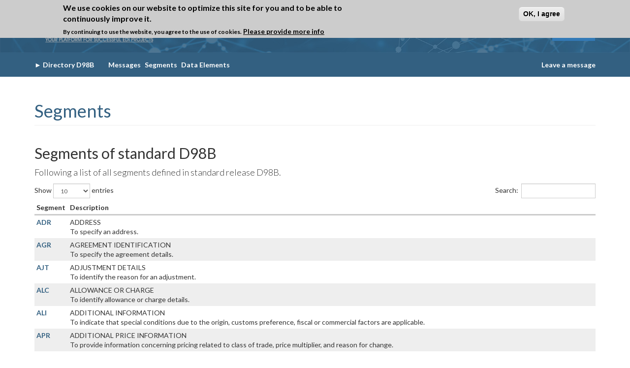

--- FILE ---
content_type: text/html; charset=utf-8
request_url: https://edifactory.de/edifact/directory/D98B/segments
body_size: 12066
content:
<!DOCTYPE html>
<html lang="en" dir="ltr" prefix="og: http://ogp.me/ns# content: http://purl.org/rss/1.0/modules/content/ dc: http://purl.org/dc/terms/ foaf: http://xmlns.com/foaf/0.1/ rdfs: http://www.w3.org/2000/01/rdf-schema# sioc: http://rdfs.org/sioc/ns# sioct: http://rdfs.org/sioc/types# skos: http://www.w3.org/2004/02/skos/core# xsd: http://www.w3.org/2001/XMLSchema#">
<head>
  <link href="https://fonts.googleapis.com/css?family=Lato:100,300,400,700,900" rel="stylesheet">
  <link rel="profile" href="http://www.w3.org/1999/xhtml/vocab" />
  <meta name="viewport" content="width=device-width, initial-scale=1.0">
  <meta http-equiv="Content-Type" content="text/html; charset=utf-8" />
<meta name="keywords" content="edifact, un/edifact, edi, directory, directories, edi viewer, edi formatter, edi comparer, edi glossary, blockchain, edi &amp; blockchain, guideline, guidelines, edi-guideline, edifact-guideline, sap edi, orders example, edifact example, iftsta, iftmin, invoic, orders, ordrsp, desadv, edi qualifier, eancom" />
<meta name="robots" content="follow, index" />
<link rel="canonical" href="https://edifactory.de/edifact/directory/D98B/segments" />
<link rel="shortlink" href="https://edifactory.de/edifact/directory/D98B/segments" />
<meta property="og:site_name" content="EDIFACTORY" />
<meta property="og:type" content="article" />
<meta property="og:url" content="https://edifactory.de/edifact/directory/D98B/segments" />
<meta property="og:title" content="Segments" />
<meta name="twitter:card" content="summary" />
<meta name="twitter:url" content="https://edifactory.de/edifact/directory/D98B/segments" />
<meta name="twitter:title" content="Segments" />
<meta itemprop="name" content="Segments" />
<meta name="dcterms.title" content="Segments" />
<meta name="dcterms.type" content="Text" />
<meta name="dcterms.format" content="text/html" />
<meta name="dcterms.identifier" content="https://edifactory.de/edifact/directory/D98B/segments" />
<link rel="shortcut icon" href="https://www.edifactory.de/sites/all/themes/custom/edifactory/favicon.ico" type="image/vnd.microsoft.icon" />
  <title>Segments | EDIFACTORY</title>
  <style>
@import url("https://edifactory.de/modules/system/system.base.css?t8nhzp");
</style>
<style>
@import url("https://edifactory.de/sites/all/modules/contrib/date/date_api/date.css?t8nhzp");
@import url("https://edifactory.de/sites/all/modules/contrib/date/date_popup/themes/datepicker.1.7.css?t8nhzp");
@import url("https://edifactory.de/modules/field/theme/field.css?t8nhzp");
@import url("https://edifactory.de/modules/node/node.css?t8nhzp");
@import url("https://edifactory.de/sites/all/modules/contrib/routing_debug/css/routing_debug.css?t8nhzp");
@import url("https://edifactory.de/sites/all/modules/contrib/views/css/views.css?t8nhzp");
@import url("https://edifactory.de/sites/all/modules/contrib/ckeditor/css/ckeditor.css?t8nhzp");
</style>
<style>
@import url("https://edifactory.de/sites/all/modules/contrib/ctools/css/ctools.css?t8nhzp");
@import url("https://edifactory.de/sites/all/modules/contrib/eu_cookie_compliance/css/eu_cookie_compliance.css?t8nhzp");
</style>
<style>#sliding-popup.sliding-popup-top,#sliding-popup.sliding-popup-top .eu-cookie-withdraw-banner,.eu-cookie-withdraw-tab{background:#ccc;}#sliding-popup.sliding-popup-top.eu-cookie-withdraw-wrapper{background:transparent}#sliding-popup .popup-content #popup-text h1,#sliding-popup .popup-content #popup-text h2,#sliding-popup .popup-content #popup-text h3,#sliding-popup .popup-content #popup-text p,#sliding-popup label,#sliding-popup div,.eu-cookie-compliance-secondary-button,.eu-cookie-withdraw-tab{color:#000 !important;}.eu-cookie-withdraw-tab{border-color:#000;}.eu-cookie-compliance-more-button{color:#000 !important;}#sliding-popup.sliding-popup-top{position:fixed;}
</style>
<style>
@import url("https://edifactory.de/sites/all/themes/custom/edifactory/node_modules/owl.carousel/dist/assets/owl.carousel.min.css?t8nhzp");
@import url("https://edifactory.de/sites/all/themes/custom/edifactory/bower_components/datatables.net-bs/css/dataTables.bootstrap.min.css?t8nhzp");
@import url("https://edifactory.de/sites/all/themes/custom/edifactory/css/font-awesome.min.css?t8nhzp");
@import url("https://edifactory.de/sites/all/themes/custom/edifactory/css/styles.css?t8nhzp");
@import url("https://edifactory.de/sites/all/themes/custom/edifactory/css/edifactory.css?t8nhzp");
</style>
  <!-- HTML5 element support for IE6-8 -->
  <!--[if lt IE 9]>
    <script src="https://cdn.jsdelivr.net/html5shiv/3.7.3/html5shiv-printshiv.min.js"></script>
  <![endif]-->
  <script src="https://edifactory.de/sites/all/modules/contrib/jquery_update/replace/jquery/1.10/jquery.min.js?v=1.10.2"></script>
<script src="https://edifactory.de/misc/jquery-extend-3.4.0.js?v=1.10.2"></script>
<script src="https://edifactory.de/misc/jquery-html-prefilter-3.5.0-backport.js?v=1.10.2"></script>
<script src="https://edifactory.de/misc/jquery.once.js?v=1.2"></script>
<script src="https://edifactory.de/misc/drupal.js?t8nhzp"></script>
<script src="https://edifactory.de/sites/all/modules/contrib/eu_cookie_compliance/js/jquery.cookie-1.4.1.min.js?v=1.4.1"></script>
<script src="https://edifactory.de/sites/all/modules/contrib/jquery_update/replace/misc/jquery.form.min.js?v=2.69"></script>
<script src="https://edifactory.de/misc/ajax.js?v=7.99"></script>
<script src="https://edifactory.de/sites/all/modules/contrib/jquery_update/js/jquery_update.js?v=0.0.1"></script>
<script src="https://edifactory.de/sites/all/themes/contrib/bootstrap/js/misc/_progress.js?v=7.99"></script>
<script src="https://edifactory.de/sites/all/modules/contrib/captcha/captcha.js?t8nhzp"></script>
<script src="https://edifactory.de/sites/all/themes/custom/edifactory/bower_components/bootstrap/js/affix.js?t8nhzp"></script>
<script src="https://edifactory.de/sites/all/themes/custom/edifactory/bower_components/bootstrap/js/alert.js?t8nhzp"></script>
<script src="https://edifactory.de/sites/all/themes/custom/edifactory/bower_components/bootstrap/js/button.js?t8nhzp"></script>
<script src="https://edifactory.de/sites/all/themes/custom/edifactory/bower_components/bootstrap/js/carousel.js?t8nhzp"></script>
<script src="https://edifactory.de/sites/all/themes/custom/edifactory/bower_components/bootstrap/js/collapse.js?t8nhzp"></script>
<script src="https://edifactory.de/sites/all/themes/custom/edifactory/bower_components/bootstrap/js/dropdown.js?t8nhzp"></script>
<script src="https://edifactory.de/sites/all/themes/custom/edifactory/bower_components/bootstrap/js/modal.js?t8nhzp"></script>
<script src="https://edifactory.de/sites/all/themes/custom/edifactory/bower_components/bootstrap/js/tooltip.js?t8nhzp"></script>
<script src="https://edifactory.de/sites/all/themes/custom/edifactory/bower_components/bootstrap/js/popover.js?t8nhzp"></script>
<script src="https://edifactory.de/sites/all/themes/custom/edifactory/bower_components/bootstrap/js/scrollspy.js?t8nhzp"></script>
<script src="https://edifactory.de/sites/all/themes/custom/edifactory/bower_components/bootstrap/js/tab.js?t8nhzp"></script>
<script src="https://edifactory.de/sites/all/themes/custom/edifactory/bower_components/bootstrap/js/transition.js?t8nhzp"></script>
<script src="https://edifactory.de/sites/all/themes/custom/edifactory/bower_components/datatables.net/js/jquery.dataTables.min.js?t8nhzp"></script>
<script src="https://edifactory.de/sites/all/themes/custom/edifactory/bower_components/datatables.net-bs/js/dataTables.bootstrap.min.js?t8nhzp"></script>
<script src="https://edifactory.de/sites/all/themes/custom/edifactory/node_modules/owl.carousel/dist/owl.carousel.min.js?t8nhzp"></script>
<script src="https://edifactory.de/sites/all/themes/custom/edifactory/js/app.js?t8nhzp"></script>
<script src="https://edifactory.de/sites/all/themes/contrib/bootstrap/js/misc/ajax.js?t8nhzp"></script>
<script>jQuery.extend(Drupal.settings, {"basePath":"\/","pathPrefix":"","setHasJsCookie":0,"ajaxPageState":{"theme":"edifactory","theme_token":"YIeCPKjOkt5tO7a0vusOrb010AnjH8I5jeE09mnXiEc","jquery_version":"1.10","js":{"0":1,"sites\/all\/modules\/contrib\/eu_cookie_compliance\/js\/eu_cookie_compliance.js":1,"sites\/all\/themes\/contrib\/bootstrap\/js\/bootstrap.js":1,"sites\/all\/modules\/contrib\/jquery_update\/replace\/jquery\/1.10\/jquery.min.js":1,"misc\/jquery-extend-3.4.0.js":1,"misc\/jquery-html-prefilter-3.5.0-backport.js":1,"misc\/jquery.once.js":1,"misc\/drupal.js":1,"sites\/all\/modules\/contrib\/eu_cookie_compliance\/js\/jquery.cookie-1.4.1.min.js":1,"sites\/all\/modules\/contrib\/jquery_update\/replace\/misc\/jquery.form.min.js":1,"misc\/ajax.js":1,"sites\/all\/modules\/contrib\/jquery_update\/js\/jquery_update.js":1,"sites\/all\/themes\/contrib\/bootstrap\/js\/misc\/_progress.js":1,"sites\/all\/modules\/contrib\/captcha\/captcha.js":1,"sites\/all\/themes\/custom\/edifactory\/bower_components\/bootstrap\/js\/affix.js":1,"sites\/all\/themes\/custom\/edifactory\/bower_components\/bootstrap\/js\/alert.js":1,"sites\/all\/themes\/custom\/edifactory\/bower_components\/bootstrap\/js\/button.js":1,"sites\/all\/themes\/custom\/edifactory\/bower_components\/bootstrap\/js\/carousel.js":1,"sites\/all\/themes\/custom\/edifactory\/bower_components\/bootstrap\/js\/collapse.js":1,"sites\/all\/themes\/custom\/edifactory\/bower_components\/bootstrap\/js\/dropdown.js":1,"sites\/all\/themes\/custom\/edifactory\/bower_components\/bootstrap\/js\/modal.js":1,"sites\/all\/themes\/custom\/edifactory\/bower_components\/bootstrap\/js\/tooltip.js":1,"sites\/all\/themes\/custom\/edifactory\/bower_components\/bootstrap\/js\/popover.js":1,"sites\/all\/themes\/custom\/edifactory\/bower_components\/bootstrap\/js\/scrollspy.js":1,"sites\/all\/themes\/custom\/edifactory\/bower_components\/bootstrap\/js\/tab.js":1,"sites\/all\/themes\/custom\/edifactory\/bower_components\/bootstrap\/js\/transition.js":1,"sites\/all\/themes\/custom\/edifactory\/bower_components\/datatables.net\/js\/jquery.dataTables.min.js":1,"sites\/all\/themes\/custom\/edifactory\/bower_components\/datatables.net-bs\/js\/dataTables.bootstrap.min.js":1,"sites\/all\/themes\/custom\/edifactory\/node_modules\/owl.carousel\/dist\/owl.carousel.min.js":1,"sites\/all\/themes\/custom\/edifactory\/js\/app.js":1,"sites\/all\/themes\/contrib\/bootstrap\/js\/misc\/ajax.js":1},"css":{"modules\/system\/system.base.css":1,"sites\/all\/modules\/contrib\/date\/date_api\/date.css":1,"sites\/all\/modules\/contrib\/date\/date_popup\/themes\/datepicker.1.7.css":1,"modules\/field\/theme\/field.css":1,"modules\/node\/node.css":1,"sites\/all\/modules\/contrib\/routing_debug\/css\/routing_debug.css":1,"sites\/all\/modules\/contrib\/views\/css\/views.css":1,"sites\/all\/modules\/contrib\/ckeditor\/css\/ckeditor.css":1,"sites\/all\/modules\/contrib\/ctools\/css\/ctools.css":1,"sites\/all\/modules\/contrib\/eu_cookie_compliance\/css\/eu_cookie_compliance.css":1,"0":1,"sites\/all\/themes\/custom\/edifactory\/node_modules\/owl.carousel\/dist\/assets\/owl.carousel.min.css":1,"sites\/all\/themes\/custom\/edifactory\/bower_components\/datatables.net-bs\/css\/dataTables.bootstrap.min.css":1,"sites\/all\/themes\/custom\/edifactory\/css\/font-awesome.min.css":1,"sites\/all\/themes\/custom\/edifactory\/css\/styles.css":1,"sites\/all\/themes\/custom\/edifactory\/css\/edifactory.css":1}},"eu_cookie_compliance":{"popup_enabled":1,"popup_agreed_enabled":1,"popup_hide_agreed":1,"popup_clicking_confirmation":1,"popup_scrolling_confirmation":0,"popup_html_info":"\u003Cdiv class=\u0022eu-cookie-compliance-banner eu-cookie-compliance-banner-info eu-cookie-compliance-banner--default\u0022\u003E\n  \u003Cdiv class=\u0022popup-content info\u0022\u003E\n    \u003Cdiv id=\u0022popup-text\u0022\u003E\n      \u003Ch2\u003EWe use cookies on our website to optimize this site for you and to be able to continuously improve it.\u003C\/h2\u003E\n\u003Cp\u003EBy continuing to use the website, you agree to the use of cookies.\u003C\/p\u003E\n              \u003Cbutton type=\u0022button\u0022 class=\u0022find-more-button eu-cookie-compliance-more-button\u0022\u003EPlease provide more info\u003C\/button\u003E\n          \u003C\/div\u003E\n    \n    \u003Cdiv id=\u0022popup-buttons\u0022 class=\u0022\u0022\u003E\n      \u003Cbutton type=\u0022button\u0022 class=\u0022agree-button eu-cookie-compliance-default-button\u0022\u003EOK, I agree\u003C\/button\u003E\n          \u003C\/div\u003E\n  \u003C\/div\u003E\n\u003C\/div\u003E","use_mobile_message":false,"mobile_popup_html_info":"\u003Cdiv class=\u0022eu-cookie-compliance-banner eu-cookie-compliance-banner-info eu-cookie-compliance-banner--default\u0022\u003E\n  \u003Cdiv class=\u0022popup-content info\u0022\u003E\n    \u003Cdiv id=\u0022popup-text\u0022\u003E\n                    \u003Cbutton type=\u0022button\u0022 class=\u0022find-more-button eu-cookie-compliance-more-button\u0022\u003EPlease provide more info\u003C\/button\u003E\n          \u003C\/div\u003E\n    \n    \u003Cdiv id=\u0022popup-buttons\u0022 class=\u0022\u0022\u003E\n      \u003Cbutton type=\u0022button\u0022 class=\u0022agree-button eu-cookie-compliance-default-button\u0022\u003EOK, I agree\u003C\/button\u003E\n          \u003C\/div\u003E\n  \u003C\/div\u003E\n\u003C\/div\u003E\n","mobile_breakpoint":"768","popup_html_agreed":"\u003Cdiv\u003E\n  \u003Cdiv class=\u0022popup-content agreed\u0022\u003E\n    \u003Cdiv id=\u0022popup-text\u0022\u003E\n      \u003Ch2\u003EThank you for accepting cookies\u003C\/h2\u003E\n\u003Cp\u003EYou can now hide this message or find out more about cookies.\u003C\/p\u003E\n    \u003C\/div\u003E\n    \u003Cdiv id=\u0022popup-buttons\u0022\u003E\n      \u003Cbutton type=\u0022button\u0022 class=\u0022hide-popup-button eu-cookie-compliance-hide-button\u0022\u003EHide\u003C\/button\u003E\n              \u003Cbutton type=\u0022button\u0022 class=\u0022find-more-button eu-cookie-compliance-more-button-thank-you\u0022 \u003EMore info\u003C\/button\u003E\n          \u003C\/div\u003E\n  \u003C\/div\u003E\n\u003C\/div\u003E","popup_use_bare_css":false,"popup_height":"auto","popup_width":"100%","popup_delay":1000,"popup_link":"\/data-privacy-policy","popup_link_new_window":0,"popup_position":true,"fixed_top_position":1,"popup_language":"en","store_consent":false,"better_support_for_screen_readers":0,"reload_page":0,"domain":"","domain_all_sites":null,"popup_eu_only_js":0,"cookie_lifetime":"100","cookie_session":false,"disagree_do_not_show_popup":0,"method":"default","whitelisted_cookies":"","withdraw_markup":"\u003Cbutton type=\u0022button\u0022 class=\u0022eu-cookie-withdraw-tab\u0022\u003EPrivacy settings\u003C\/button\u003E\n\u003Cdiv class=\u0022eu-cookie-withdraw-banner\u0022\u003E\n  \u003Cdiv class=\u0022popup-content info\u0022\u003E\n    \u003Cdiv id=\u0022popup-text\u0022\u003E\n      \u003Ch2\u003EWe use cookies on this site to enhance your user experience\u003C\/h2\u003E\n\u003Cp\u003EYou have given your consent for us to set cookies.\u003C\/p\u003E\n    \u003C\/div\u003E\n    \u003Cdiv id=\u0022popup-buttons\u0022\u003E\n      \u003Cbutton type=\u0022button\u0022 class=\u0022eu-cookie-withdraw-button\u0022\u003EWithdraw consent\u003C\/button\u003E\n    \u003C\/div\u003E\n  \u003C\/div\u003E\n\u003C\/div\u003E\n","withdraw_enabled":false,"withdraw_button_on_info_popup":false,"cookie_categories":[],"enable_save_preferences_button":true,"fix_first_cookie_category":true,"select_all_categories_by_default":false,"cookie_name":""},"bootstrap":{"anchorsFix":"0","anchorsSmoothScrolling":"0","formHasError":1,"popoverEnabled":"1","popoverOptions":{"animation":1,"html":0,"placement":"right","selector":"","trigger":"click","triggerAutoclose":1,"title":"","content":"","delay":0,"container":"body"},"tooltipEnabled":"1","tooltipOptions":{"animation":1,"html":0,"placement":"auto left","selector":"","trigger":"hover focus","delay":0,"container":"body"}}});</script>
  <!-- Global Site Tag (gtag.js) - Google Analytics -->
  <script async src="https://www.googletagmanager.com/gtag/js?id=UA-91029625-1"></script>
  <script>
    window.dataLayer = window.dataLayer || [];
    function gtag(){dataLayer.push(arguments);}
    gtag('js', new Date());

    gtag('config', 'UA-91029625-1');
  </script>

</head>
<body class="html not-front not-logged-in one-sidebar sidebar-first page-edifact page-edifact-directory page-edifact-directory-d98b page-edifact-directory-d98b-segments" >
  <div id="skip-link">
    <a href="#main-content" class="element-invisible element-focusable">Skip to main content</a>
  </div>
    <div class="header">
    <header>
        <div class="container">
            <div class="navbar-wrapper">
                <div class="navbar navbar-default">
                    <div class="container-fluid">
                        <div class="navbar-header">
                            <button type="button" class="navbar-toggle collapsed" data-toggle="collapse" data-target="#navbar" aria-expanded="false" aria-controls="navbar">
                                <span class="sr-only">Toggle navigation</span>
                                <span class="icon-bar"></span>
                                <span class="icon-bar"></span>
                                <span class="icon-bar"></span>
                            </button>
                            <a class="navbar-brand logo-area" href="/">
                                <img class="img-responsive" src="/sites/all/themes/custom/edifactory/img/logo-tagline.png">
                            </a>
                        </div>
                        <div class="navigation">
                            <nav id="navbar" class="navi navbar-collapse collapse">
                                                              <ul class="main nav navbar-nav"><li class="first leaf"><a href="/">Home</a></li>
<li class="expanded menu-dropdown"><a href="/what-is-edi" title="EDI in a nutshell">What is EDI?<i class="fa fa-chevron-down"></i></a><ul class="menu nav"><li class="first leaf"><a href="/edi/edi-in-a-nutshell" title="EDI in a nutshell">EDI in a nutshell</a></li>
<li class="leaf"><a href="/edi/edi-standards" title="EDI Standards">EDI Standards</a></li>
<li class="leaf"><a href="/glossary" title="EDI Glossary">EDI Glossary</a></li>
<li class="last leaf"><a href="/edi/edi-links" title="EDI Links">EDI Links</a></li>
</ul></li>
<li class="expanded menu-dropdown"><a href="/edifact" title="">EDIFACT<i class="fa fa-chevron-down"></i></a><ul class="menu nav"><li class="first leaf"><a href="/edifact/about-edifact" title="About EDIFACT">About EDIFACT</a></li>
<li class="last leaf"><a href="/edifact/directories" title="EDIFACT Directories">Directories</a></li>
</ul></li>
<li class="expanded menu-dropdown"><a href="/x12">ANSI X.12<i class="fa fa-chevron-down"></i></a><ul class="menu nav"><li class="first leaf"><a href="/x12/about-ansi-x12" title="About ANSI X12">About ANSI X.12</a></li>
<li class="leaf"><a href="/x12/transaction-sets" title="Transaction Sets ANSI">Transaction Sets</a></li>
<li class="last leaf"><a href="/x12/map-x12-edifact" title="Map X12 to EDIFACT">Map X12 to EDIFACT</a></li>
</ul></li>
<li class="expanded menu-dropdown"><a href="/idoc" title="Intermdiate Document">IDoc<i class="fa fa-chevron-down"></i></a><ul class="menu nav"><li class="first leaf"><a href="/idoc/about-idoc" title="About IDoc">About IDoc</a></li>
<li class="leaf"><a href="/idoc/basic-idoc-types" title="Basic IDoc Types">Basic IDoc Types</a></li>
<li class="leaf"><a href="/idoc/map-idoc-x12-edifact" title="Map IDoc to X12 and EDIFACT">Map IDoc to X12 and EDIFACT</a></li>
<li class="leaf"><a href="/idoc/sap-tables" title="SAP Tables">SAP Tables</a></li>
<li class="last leaf"><a href="/idoc/sap-transactions" title="SAP Transactions">SAP Transactions</a></li>
</ul></li>
<li class="expanded menu-dropdown"><a href="/project-lounge" title="Project Lounge">Project Lounge<i class="fa fa-chevron-down"></i></a><ul class="menu nav"><li class="first leaf"><a href="/membership" title="Membership">Membership</a></li>
<li class="leaf"><a href="/edi-tutorials" title="EDI Tutorials">EDI Tutorials</a></li>
<li class="leaf"><a href="/edi-viewer" title="EDI Viewer">EDI Viewer</a></li>
<li class="leaf"><a href="/edi-formatter" title="EDI Formatter">EDI Formatter</a></li>
<li class="last leaf"><a href="/edi-comparer" title="EDI Comparer">EDI Comparer</a></li>
</ul></li>
<li class="expanded menu-dropdown"><a href="/about-edifactory" title="About us">About us<i class="fa fa-chevron-down"></i></a><ul class="menu nav"><li class="first leaf"><a href="/our-team" title="Our Team">Our Team</a></li>
<li class="leaf"><a href="/contact" title="Contact">Contact</a></li>
<li class="leaf"><a href="/legal" title="Legal details">Legal details</a></li>
<li class="last leaf"><a href="/data-privacy-policy" title="Data Privacy Policy">Data Privacy Policy</a></li>
</ul></li>
<li class="last leaf login-button"><a href="/user/login?current=edifact/directory/D98B/segments" title="Login"><span class="icon glyphicon glyphicon-log-in" aria-hidden="true"></span> Login</a></li>
</ul>                                                                                                                      </nav>
                        </div>
                    </div>
                </div>
            </div>
        </div>
        <div class="clearfix"></div>
    </header>
</div>
<div class="clearfix"></div>
<div class="header-divider">
    <div class="container">
        <div class="breadcrumbs pull-left ">
                      <div class="region region-directory-secondary-menu">
    <section id="block-edif-core-directory-secondary-menu" class="block block-edif-core clearfix">

      
  	<a href="https://edifactory.de/edifact/directory/D98B">► <span>Directory D98B</span></a>
	<div class="product-links">
		<a href="https://edifactory.de/edifact/directory/D98B/messages" title="Messages" class="active">Messages</a>
		<a href="https://edifactory.de/edifact/directory/D98B/segments" title="Segments">Segments</a>
		<a href="https://edifactory.de/edifact/directory/D98B/data-elements" title="Data Elements">Data Elements</a>
	</div>


</section>
  </div>
                </div>
        <div class="lam pull-right">
            <a href="/contact">Leave a message</a>
        </div>
    </div>
</div>
    
<div class="content-wrap">
  <div class="page-content container">
    <header role="banner" id="page-header">
                </header> <!-- /#page-header -->

    <div class="row">
        <section class="col-md-12">
                        <a id="main-content"></a>
                                      <h1 class="page-header">Segments</h1>
                                                                                                              <div class="content">
                <div class="row pre-content">
                    <!-- EDI VIEWER PRE TEXT AND IMAGE -->
                                                            <!-- END EDI VIEWER PRE TEXT AND IMAGE -->
                </div>

                  <div class="region region-content">
    <section id="block-system-main" class="block block-system clearfix">

      
  <h2>Segments of standard D98B</h2>
<p>Following a list of all segments defined in standard release D98B.</p>
<table>
  <thead>
    <tr>
      <th >Segment</th>
      <th >Description</th>
    </tr>
  </thead>
  <tbody>
          <tr>
                <td valign="top">
          <a href="https://www.edifactory.de/edifact/directory/D98B/segment/ADR">
            ADR            </a>
        </td>
        <td valign="top" class='unbold'>
          ADDRESS          <br>
          To specify an address.        </td>
      </tr>
          <tr>
                <td valign="top">
          <a href="https://www.edifactory.de/edifact/directory/D98B/segment/AGR">
            AGR            </a>
        </td>
        <td valign="top" class='unbold'>
          AGREEMENT IDENTIFICATION          <br>
          To specify the agreement details.        </td>
      </tr>
          <tr>
                <td valign="top">
          <a href="https://www.edifactory.de/edifact/directory/D98B/segment/AJT">
            AJT            </a>
        </td>
        <td valign="top" class='unbold'>
          ADJUSTMENT DETAILS          <br>
          To identify the reason for an adjustment.        </td>
      </tr>
          <tr>
                <td valign="top">
          <a href="https://www.edifactory.de/edifact/directory/D98B/segment/ALC">
            ALC            </a>
        </td>
        <td valign="top" class='unbold'>
          ALLOWANCE OR CHARGE          <br>
          To identify allowance or charge details.        </td>
      </tr>
          <tr>
                <td valign="top">
          <a href="https://www.edifactory.de/edifact/directory/D98B/segment/ALI">
            ALI            </a>
        </td>
        <td valign="top" class='unbold'>
          ADDITIONAL INFORMATION          <br>
          To indicate that special conditions due to the origin, customs preference, fiscal or commercial factors are applicable.        </td>
      </tr>
          <tr>
                <td valign="top">
          <a href="https://www.edifactory.de/edifact/directory/D98B/segment/APR">
            APR            </a>
        </td>
        <td valign="top" class='unbold'>
          ADDITIONAL PRICE INFORMATION          <br>
          To provide information concerning pricing related to class of trade, price multiplier, and reason for change.        </td>
      </tr>
          <tr>
                <td valign="top">
          <a href="https://www.edifactory.de/edifact/directory/D98B/segment/ARD">
            ARD            </a>
        </td>
        <td valign="top" class='unbold'>
          AMOUNTS RELATIONSHIP DETAILS          <br>
          To provide details of the function of a monetary amount.        </td>
      </tr>
          <tr>
                <td valign="top">
          <a href="https://www.edifactory.de/edifact/directory/D98B/segment/ARR">
            ARR            </a>
        </td>
        <td valign="top" class='unbold'>
          ARRAY INFORMATION          <br>
          To contain the data in a array.        </td>
      </tr>
          <tr>
                <td valign="top">
          <a href="https://www.edifactory.de/edifact/directory/D98B/segment/ASI">
            ASI            </a>
        </td>
        <td valign="top" class='unbold'>
          ARRAY STRUCTURE IDENTIFICATION          <br>
          To identify the structure of an array.        </td>
      </tr>
          <tr>
                <td valign="top">
          <a href="https://www.edifactory.de/edifact/directory/D98B/segment/ATT">
            ATT            </a>
        </td>
        <td valign="top" class='unbold'>
          ATTRIBUTE          <br>
          To identify a specific attribute.        </td>
      </tr>
          <tr>
                <td valign="top">
          <a href="https://www.edifactory.de/edifact/directory/D98B/segment/AUT">
            AUT            </a>
        </td>
        <td valign="top" class='unbold'>
          AUTHENTICATION RESULT          <br>
          To specify results of the application of an authentication procedure.        </td>
      </tr>
          <tr>
                <td valign="top">
          <a href="https://www.edifactory.de/edifact/directory/D98B/segment/BGM">
            BGM            </a>
        </td>
        <td valign="top" class='unbold'>
          BEGINNING OF MESSAGE          <br>
          To indicate the type and function of a message and to transmit the identifying number.        </td>
      </tr>
          <tr>
                <td valign="top">
          <a href="https://www.edifactory.de/edifact/directory/D98B/segment/BII">
            BII            </a>
        </td>
        <td valign="top" class='unbold'>
          STRUCTURE IDENTIFICATION          <br>
          A segment used to convey an indexing structure mechanism which identifies the positioning of a group or item.        </td>
      </tr>
          <tr>
                <td valign="top">
          <a href="https://www.edifactory.de/edifact/directory/D98B/segment/BUS">
            BUS            </a>
        </td>
        <td valign="top" class='unbold'>
          BUSINESS FUNCTION          <br>
          To provide information related to the processing and purpose of a financial message.        </td>
      </tr>
          <tr>
                <td valign="top">
          <a href="https://www.edifactory.de/edifact/directory/D98B/segment/CAV">
            CAV            </a>
        </td>
        <td valign="top" class='unbold'>
          CHARACTERISTIC VALUE          <br>
          To provide the value of a characteristic.        </td>
      </tr>
          <tr>
                <td valign="top">
          <a href="https://www.edifactory.de/edifact/directory/D98B/segment/CCD">
            CCD            </a>
        </td>
        <td valign="top" class='unbold'>
          CREDIT COVER DETAILS          <br>
          To request a credit cover, reply to that request and disclose the reason for the reply.        </td>
      </tr>
          <tr>
                <td valign="top">
          <a href="https://www.edifactory.de/edifact/directory/D98B/segment/CCI">
            CCI            </a>
        </td>
        <td valign="top" class='unbold'>
          CHARACTERISTIC/CLASS ID          <br>
          To identify and describe a specific characteristic and its relevance for subsequent business processes.        </td>
      </tr>
          <tr>
                <td valign="top">
          <a href="https://www.edifactory.de/edifact/directory/D98B/segment/CDI">
            CDI            </a>
        </td>
        <td valign="top" class='unbold'>
          PHYSICAL OR LOGICAL STATE          <br>
          To describe a physical or logical state.        </td>
      </tr>
          <tr>
                <td valign="top">
          <a href="https://www.edifactory.de/edifact/directory/D98B/segment/CDS">
            CDS            </a>
        </td>
        <td valign="top" class='unbold'>
          CODE SET IDENTIFICATION          <br>
          To identify a code set and to give its class and maintenance operation.        </td>
      </tr>
          <tr>
                <td valign="top">
          <a href="https://www.edifactory.de/edifact/directory/D98B/segment/CDV">
            CDV            </a>
        </td>
        <td valign="top" class='unbold'>
          CODE VALUE DEFINITION          <br>
          To provide information related to a code value.        </td>
      </tr>
          <tr>
                <td valign="top">
          <a href="https://www.edifactory.de/edifact/directory/D98B/segment/CED">
            CED            </a>
        </td>
        <td valign="top" class='unbold'>
          COMPUTER ENVIRONMENT DETAILS          <br>
          To give a precise definition of all necessary elements belonging to the configuration of a computer system like hardware, firmware, operating system, communication (VANS, network type, protocol, format) and application software.        </td>
      </tr>
          <tr>
                <td valign="top">
          <a href="https://www.edifactory.de/edifact/directory/D98B/segment/CIN">
            CIN            </a>
        </td>
        <td valign="top" class='unbold'>
          CLINICAL INFORMATION          <br>
          To describe an item of clinical information.        </td>
      </tr>
          <tr>
                <td valign="top">
          <a href="https://www.edifactory.de/edifact/directory/D98B/segment/CLI">
            CLI            </a>
        </td>
        <td valign="top" class='unbold'>
          CLINICAL INTERVENTION          <br>
          To specify a clinical intervention such as treatments and investigations.        </td>
      </tr>
          <tr>
                <td valign="top">
          <a href="https://www.edifactory.de/edifact/directory/D98B/segment/CMP">
            CMP            </a>
        </td>
        <td valign="top" class='unbold'>
          COMPOSITE DATA ELEMENT IDENTIFICATION          <br>
          To identify a composite data element and to give its class and maintenance operation.        </td>
      </tr>
          <tr>
                <td valign="top">
          <a href="https://www.edifactory.de/edifact/directory/D98B/segment/CNI">
            CNI            </a>
        </td>
        <td valign="top" class='unbold'>
          CONSIGNMENT INFORMATION          <br>
          To identify one consignment.        </td>
      </tr>
          <tr>
                <td valign="top">
          <a href="https://www.edifactory.de/edifact/directory/D98B/segment/CNT">
            CNT            </a>
        </td>
        <td valign="top" class='unbold'>
          CONTROL TOTAL          <br>
          To provide control total.        </td>
      </tr>
          <tr>
                <td valign="top">
          <a href="https://www.edifactory.de/edifact/directory/D98B/segment/COD">
            COD            </a>
        </td>
        <td valign="top" class='unbold'>
          COMPONENT DETAILS          <br>
          To provide component details of an object (e.g. product, container) such as its type and the material of which it is composed.        </td>
      </tr>
          <tr>
                <td valign="top">
          <a href="https://www.edifactory.de/edifact/directory/D98B/segment/COM">
            COM            </a>
        </td>
        <td valign="top" class='unbold'>
          COMMUNICATION CONTACT          <br>
          To identify a communication number of a department or a person to whom communication should be directed.        </td>
      </tr>
          <tr>
                <td valign="top">
          <a href="https://www.edifactory.de/edifact/directory/D98B/segment/COT">
            COT            </a>
        </td>
        <td valign="top" class='unbold'>
          CONTRIBUTION DETAILS          <br>
          To specify details about membership contributions.        </td>
      </tr>
          <tr>
                <td valign="top">
          <a href="https://www.edifactory.de/edifact/directory/D98B/segment/CPI">
            CPI            </a>
        </td>
        <td valign="top" class='unbold'>
          CHARGE PAYMENT INSTRUCTIONS          <br>
          To identify a charge.        </td>
      </tr>
          <tr>
                <td valign="top">
          <a href="https://www.edifactory.de/edifact/directory/D98B/segment/CPS">
            CPS            </a>
        </td>
        <td valign="top" class='unbold'>
          CONSIGNMENT PACKING SEQUENCE          <br>
          To identify the sequence in which physical packing is presented in the consignment, and optionally to identify the hierarchical relationship between packing layers.        </td>
      </tr>
          <tr>
                <td valign="top">
          <a href="https://www.edifactory.de/edifact/directory/D98B/segment/CPT">
            CPT            </a>
        </td>
        <td valign="top" class='unbold'>
          ACCOUNT IDENTIFICATION          <br>
          To provide account identification information.        </td>
      </tr>
          <tr>
                <td valign="top">
          <a href="https://www.edifactory.de/edifact/directory/D98B/segment/CST">
            CST            </a>
        </td>
        <td valign="top" class='unbold'>
          CUSTOMS STATUS OF GOODS          <br>
          To specify goods in terms of customs identities, status and intended use.        </td>
      </tr>
          <tr>
                <td valign="top">
          <a href="https://www.edifactory.de/edifact/directory/D98B/segment/CTA">
            CTA            </a>
        </td>
        <td valign="top" class='unbold'>
          CONTACT INFORMATION          <br>
          To identify a person or a department to whom communication should be directed.        </td>
      </tr>
          <tr>
                <td valign="top">
          <a href="https://www.edifactory.de/edifact/directory/D98B/segment/CUX">
            CUX            </a>
        </td>
        <td valign="top" class='unbold'>
          CURRENCIES          <br>
          To specify currencies used in the transaction and relevant details for the rate of exchange.        </td>
      </tr>
          <tr>
                <td valign="top">
          <a href="https://www.edifactory.de/edifact/directory/D98B/segment/DAM">
            DAM            </a>
        </td>
        <td valign="top" class='unbold'>
          DAMAGE          <br>
          To specify damage including action taken.        </td>
      </tr>
          <tr>
                <td valign="top">
          <a href="https://www.edifactory.de/edifact/directory/D98B/segment/DFN">
            DFN            </a>
        </td>
        <td valign="top" class='unbold'>
          DEFINITION FUNCTION          <br>
          To specify a definition function.        </td>
      </tr>
          <tr>
                <td valign="top">
          <a href="https://www.edifactory.de/edifact/directory/D98B/segment/DGS">
            DGS            </a>
        </td>
        <td valign="top" class='unbold'>
          DANGEROUS GOODS          <br>
          To identify dangerous goods.        </td>
      </tr>
          <tr>
                <td valign="top">
          <a href="https://www.edifactory.de/edifact/directory/D98B/segment/DII">
            DII            </a>
        </td>
        <td valign="top" class='unbold'>
          DIRECTORY IDENTIFICATION          <br>
          To identify a directory and to give its release, status, controlling agency, language and maintenance operation.        </td>
      </tr>
          <tr>
                <td valign="top">
          <a href="https://www.edifactory.de/edifact/directory/D98B/segment/DIM">
            DIM            </a>
        </td>
        <td valign="top" class='unbold'>
          DIMENSIONS          <br>
          To specify dimensions.        </td>
      </tr>
          <tr>
                <td valign="top">
          <a href="https://www.edifactory.de/edifact/directory/D98B/segment/DLI">
            DLI            </a>
        </td>
        <td valign="top" class='unbold'>
          DOCUMENT LINE IDENTIFICATION          <br>
          To specify the processing mode of a specific line within a referenced document.        </td>
      </tr>
          <tr>
                <td valign="top">
          <a href="https://www.edifactory.de/edifact/directory/D98B/segment/DLM">
            DLM            </a>
        </td>
        <td valign="top" class='unbold'>
          DELIVERY LIMITATIONS          <br>
          To specify limitations on deliveries.        </td>
      </tr>
          <tr>
                <td valign="top">
          <a href="https://www.edifactory.de/edifact/directory/D98B/segment/DMS">
            DMS            </a>
        </td>
        <td valign="top" class='unbold'>
          DOCUMENT/MESSAGE SUMMARY          <br>
          To specify summary information relating to the document/message.        </td>
      </tr>
          <tr>
                <td valign="top">
          <a href="https://www.edifactory.de/edifact/directory/D98B/segment/DOC">
            DOC            </a>
        </td>
        <td valign="top" class='unbold'>
          DOCUMENT/MESSAGE DETAILS          <br>
          To identify documents and details directly related to it.        </td>
      </tr>
          <tr>
                <td valign="top">
          <a href="https://www.edifactory.de/edifact/directory/D98B/segment/DRD">
            DRD            </a>
        </td>
        <td valign="top" class='unbold'>
          DATA REPRESENTATION DETAILS          <br>
          To specify the details of the data representation.        </td>
      </tr>
          <tr>
                <td valign="top">
          <a href="https://www.edifactory.de/edifact/directory/D98B/segment/DSG">
            DSG            </a>
        </td>
        <td valign="top" class='unbold'>
          DOSAGE ADMINISTRATION          <br>
          To communicate how dose(s) are administered.        </td>
      </tr>
          <tr>
                <td valign="top">
          <a href="https://www.edifactory.de/edifact/directory/D98B/segment/DSI">
            DSI            </a>
        </td>
        <td valign="top" class='unbold'>
          DATA SET IDENTIFICATION          <br>
          To identify a data set.        </td>
      </tr>
          <tr>
                <td valign="top">
          <a href="https://www.edifactory.de/edifact/directory/D98B/segment/DTM">
            DTM            </a>
        </td>
        <td valign="top" class='unbold'>
          DATE/TIME/PERIOD          <br>
          To specify date, and/or time, or period.        </td>
      </tr>
          <tr>
                <td valign="top">
          <a href="https://www.edifactory.de/edifact/directory/D98B/segment/EDT">
            EDT            </a>
        </td>
        <td valign="top" class='unbold'>
          EDITING DETAILS          <br>
          To specify editing details.        </td>
      </tr>
          <tr>
                <td valign="top">
          <a href="https://www.edifactory.de/edifact/directory/D98B/segment/EFI">
            EFI            </a>
        </td>
        <td valign="top" class='unbold'>
          EXTERNAL FILE LINK IDENTIFICATION          <br>
          To specify the link of one non-EDIFACT external file to an EDIFACT message.        </td>
      </tr>
          <tr>
                <td valign="top">
          <a href="https://www.edifactory.de/edifact/directory/D98B/segment/ELM">
            ELM            </a>
        </td>
        <td valign="top" class='unbold'>
          SIMPLE DATA ELEMENT DETAILS          <br>
          To identify a simple data element and give related details.        </td>
      </tr>
          <tr>
                <td valign="top">
          <a href="https://www.edifactory.de/edifact/directory/D98B/segment/ELU">
            ELU            </a>
        </td>
        <td valign="top" class='unbold'>
          DATA ELEMENT USAGE DETAILS          <br>
          To specify the usage of a data element.        </td>
      </tr>
          <tr>
                <td valign="top">
          <a href="https://www.edifactory.de/edifact/directory/D98B/segment/ELV">
            ELV            </a>
        </td>
        <td valign="top" class='unbold'>
          ELEMENT VALUE DEFINITION          <br>
          To define an element value.        </td>
      </tr>
          <tr>
                <td valign="top">
          <a href="https://www.edifactory.de/edifact/directory/D98B/segment/EMP">
            EMP            </a>
        </td>
        <td valign="top" class='unbold'>
          EMPLOYMENT DETAILS          <br>
          To specify employment details.        </td>
      </tr>
          <tr>
                <td valign="top">
          <a href="https://www.edifactory.de/edifact/directory/D98B/segment/EQA">
            EQA            </a>
        </td>
        <td valign="top" class='unbold'>
          ATTACHED EQUIPMENT          <br>
          To specify attached or related equipment.        </td>
      </tr>
          <tr>
                <td valign="top">
          <a href="https://www.edifactory.de/edifact/directory/D98B/segment/EQD">
            EQD            </a>
        </td>
        <td valign="top" class='unbold'>
          EQUIPMENT DETAILS          <br>
          To identify a unit of equipment.        </td>
      </tr>
          <tr>
                <td valign="top">
          <a href="https://www.edifactory.de/edifact/directory/D98B/segment/EQN">
            EQN            </a>
        </td>
        <td valign="top" class='unbold'>
          NUMBER OF UNITS          <br>
          To specify the number of units.        </td>
      </tr>
          <tr>
                <td valign="top">
          <a href="https://www.edifactory.de/edifact/directory/D98B/segment/ERC">
            ERC            </a>
        </td>
        <td valign="top" class='unbold'>
          APPLICATION ERROR INFORMATION          <br>
          To identify the type of application error within a message.        </td>
      </tr>
          <tr>
                <td valign="top">
          <a href="https://www.edifactory.de/edifact/directory/D98B/segment/ERP">
            ERP            </a>
        </td>
        <td valign="top" class='unbold'>
          ERROR POINT DETAILS          <br>
          A segment to identify the location of an application error within a message.        </td>
      </tr>
          <tr>
                <td valign="top">
          <a href="https://www.edifactory.de/edifact/directory/D98B/segment/EVT">
            EVT            </a>
        </td>
        <td valign="top" class='unbold'>
          EVENT          <br>
          To identify an event.        </td>
      </tr>
          <tr>
                <td valign="top">
          <a href="https://www.edifactory.de/edifact/directory/D98B/segment/FCA">
            FCA            </a>
        </td>
        <td valign="top" class='unbold'>
          FINANCIAL CHARGES ALLOCATION          <br>
          Description of allocation of charges.        </td>
      </tr>
          <tr>
                <td valign="top">
          <a href="https://www.edifactory.de/edifact/directory/D98B/segment/FII">
            FII            </a>
        </td>
        <td valign="top" class='unbold'>
          FINANCIAL INSTITUTION INFORMATION          <br>
          To identify an account and a related financial institution.        </td>
      </tr>
          <tr>
                <td valign="top">
          <a href="https://www.edifactory.de/edifact/directory/D98B/segment/FNS">
            FNS            </a>
        </td>
        <td valign="top" class='unbold'>
          FOOTNOTE SET          <br>
          To identify a set of footnotes.        </td>
      </tr>
          <tr>
                <td valign="top">
          <a href="https://www.edifactory.de/edifact/directory/D98B/segment/FNT">
            FNT            </a>
        </td>
        <td valign="top" class='unbold'>
          FOOTNOTE          <br>
          To identify a footnote.        </td>
      </tr>
          <tr>
                <td valign="top">
          <a href="https://www.edifactory.de/edifact/directory/D98B/segment/FTX">
            FTX            </a>
        </td>
        <td valign="top" class='unbold'>
          FREE TEXT          <br>
          To provide free form or coded text information.        </td>
      </tr>
          <tr>
                <td valign="top">
          <a href="https://www.edifactory.de/edifact/directory/D98B/segment/GDS">
            GDS            </a>
        </td>
        <td valign="top" class='unbold'>
          NATURE OF CARGO          <br>
          To indicate the type of cargo as a general classification.        </td>
      </tr>
          <tr>
                <td valign="top">
          <a href="https://www.edifactory.de/edifact/directory/D98B/segment/GID">
            GID            </a>
        </td>
        <td valign="top" class='unbold'>
          GOODS ITEM DETAILS          <br>
          To indicate totals of a goods item.        </td>
      </tr>
          <tr>
                <td valign="top">
          <a href="https://www.edifactory.de/edifact/directory/D98B/segment/GIN">
            GIN            </a>
        </td>
        <td valign="top" class='unbold'>
          GOODS IDENTITY NUMBER          <br>
          To give specific identification numbers, either as single numbers or ranges.        </td>
      </tr>
          <tr>
                <td valign="top">
          <a href="https://www.edifactory.de/edifact/directory/D98B/segment/GIR">
            GIR            </a>
        </td>
        <td valign="top" class='unbold'>
          RELATED IDENTIFICATION NUMBERS          <br>
          To specify a related set of identification numbers.        </td>
      </tr>
          <tr>
                <td valign="top">
          <a href="https://www.edifactory.de/edifact/directory/D98B/segment/GIS">
            GIS            </a>
        </td>
        <td valign="top" class='unbold'>
          GENERAL INDICATOR          <br>
          To transmit a processing indicator.        </td>
      </tr>
          <tr>
                <td valign="top">
          <a href="https://www.edifactory.de/edifact/directory/D98B/segment/GOR">
            GOR            </a>
        </td>
        <td valign="top" class='unbold'>
          GOVERNMENTAL REQUIREMENTS          <br>
          To indicate the requirement for a specific governmental action and/or procedure or which specific procedure is valid for a specific part of the transport.        </td>
      </tr>
          <tr>
                <td valign="top">
          <a href="https://www.edifactory.de/edifact/directory/D98B/segment/GRU">
            GRU            </a>
        </td>
        <td valign="top" class='unbold'>
          SEGMENT GROUP USAGE DETAILS          <br>
          To specify the usage of a segment group within a message type structure and its maintenance operation.        </td>
      </tr>
          <tr>
                <td valign="top">
          <a href="https://www.edifactory.de/edifact/directory/D98B/segment/HAN">
            HAN            </a>
        </td>
        <td valign="top" class='unbold'>
          HANDLING INSTRUCTIONS          <br>
          To specify handling and where necessary, notify hazards.        </td>
      </tr>
          <tr>
                <td valign="top">
          <a href="https://www.edifactory.de/edifact/directory/D98B/segment/HYN">
            HYN            </a>
        </td>
        <td valign="top" class='unbold'>
          HIERARCHY INFORMATION          <br>
          A segment to identify hierarchical connections from a given item to a higher or lower levelled item or to identify dependencies among the content of hierarchically related groups of data.        </td>
      </tr>
          <tr>
                <td valign="top">
          <a href="https://www.edifactory.de/edifact/directory/D98B/segment/ICD">
            ICD            </a>
        </td>
        <td valign="top" class='unbold'>
          INSURANCE COVER DESCRIPTION          <br>
          To describe the insurance cover.        </td>
      </tr>
          <tr>
                <td valign="top">
          <a href="https://www.edifactory.de/edifact/directory/D98B/segment/IDE">
            IDE            </a>
        </td>
        <td valign="top" class='unbold'>
          IDENTITY          <br>
          To identify an object.        </td>
      </tr>
          <tr>
                <td valign="top">
          <a href="https://www.edifactory.de/edifact/directory/D98B/segment/IHC">
            IHC            </a>
        </td>
        <td valign="top" class='unbold'>
          PERSON CHARACTERISTIC          <br>
          To specify characteristics of a person such as ethnic origin.        </td>
      </tr>
          <tr>
                <td valign="top">
          <a href="https://www.edifactory.de/edifact/directory/D98B/segment/IMD">
            IMD            </a>
        </td>
        <td valign="top" class='unbold'>
          ITEM DESCRIPTION          <br>
          To describe an item in either an industry or free format.        </td>
      </tr>
          <tr>
                <td valign="top">
          <a href="https://www.edifactory.de/edifact/directory/D98B/segment/IND">
            IND            </a>
        </td>
        <td valign="top" class='unbold'>
          INDEX DETAILS          <br>
          To specify an index.        </td>
      </tr>
          <tr>
                <td valign="top">
          <a href="https://www.edifactory.de/edifact/directory/D98B/segment/INP">
            INP            </a>
        </td>
        <td valign="top" class='unbold'>
          PARTIES AND INSTRUCTION          <br>
          To specify parties to an instruction, the instruction, or both.        </td>
      </tr>
          <tr>
                <td valign="top">
          <a href="https://www.edifactory.de/edifact/directory/D98B/segment/INV">
            INV            </a>
        </td>
        <td valign="top" class='unbold'>
          INVENTORY MANAGEMENT RELATED DETAILS          <br>
          To provide the different information related to the inventory management functions and needed to process properly the inventory movements and the inventory balances.        </td>
      </tr>
          <tr>
                <td valign="top">
          <a href="https://www.edifactory.de/edifact/directory/D98B/segment/IRQ">
            IRQ            </a>
        </td>
        <td valign="top" class='unbold'>
          INFORMATION REQUIRED          <br>
          To indicate which information is requested in a responding message.        </td>
      </tr>
          <tr>
                <td valign="top">
          <a href="https://www.edifactory.de/edifact/directory/D98B/segment/LAN">
            LAN            </a>
        </td>
        <td valign="top" class='unbold'>
          LANGUAGE          <br>
          To specify a language.        </td>
      </tr>
          <tr>
                <td valign="top">
          <a href="https://www.edifactory.de/edifact/directory/D98B/segment/LIN">
            LIN            </a>
        </td>
        <td valign="top" class='unbold'>
          LINE ITEM          <br>
          To identify a line item and configuration.        </td>
      </tr>
          <tr>
                <td valign="top">
          <a href="https://www.edifactory.de/edifact/directory/D98B/segment/LOC">
            LOC            </a>
        </td>
        <td valign="top" class='unbold'>
          PLACE/LOCATION IDENTIFICATION          <br>
          To identify a place or a location and/or related locations.        </td>
      </tr>
          <tr>
                <td valign="top">
          <a href="https://www.edifactory.de/edifact/directory/D98B/segment/MEA">
            MEA            </a>
        </td>
        <td valign="top" class='unbold'>
          MEASUREMENTS          <br>
          To specify physical measurements, including dimension tolerances, weights and counts.        </td>
      </tr>
          <tr>
                <td valign="top">
          <a href="https://www.edifactory.de/edifact/directory/D98B/segment/MEM">
            MEM            </a>
        </td>
        <td valign="top" class='unbold'>
          MEMBERSHIP DETAILS          <br>
          To specify details about membership.        </td>
      </tr>
          <tr>
                <td valign="top">
          <a href="https://www.edifactory.de/edifact/directory/D98B/segment/MKS">
            MKS            </a>
        </td>
        <td valign="top" class='unbold'>
          MARKET/SALES CHANNEL INFORMATION          <br>
          To specify to which market and/or through which sales distribution channel and/or for which end-use the sales of product/service have been made or are given as forecast.        </td>
      </tr>
          <tr>
                <td valign="top">
          <a href="https://www.edifactory.de/edifact/directory/D98B/segment/MOA">
            MOA            </a>
        </td>
        <td valign="top" class='unbold'>
          MONETARY AMOUNT          <br>
          To specify a monetary amount.        </td>
      </tr>
          <tr>
                <td valign="top">
          <a href="https://www.edifactory.de/edifact/directory/D98B/segment/MSG">
            MSG            </a>
        </td>
        <td valign="top" class='unbold'>
          MESSAGE TYPE IDENTIFICATION          <br>
          To identify a message type and to give its class and maintenance operation.        </td>
      </tr>
          <tr>
                <td valign="top">
          <a href="https://www.edifactory.de/edifact/directory/D98B/segment/NAD">
            NAD            </a>
        </td>
        <td valign="top" class='unbold'>
          NAME AND ADDRESS          <br>
          To specify the name/address and their related function, either by CO82 only and/or unstructured by CO58 or structured by CO80 thru 3207.        </td>
      </tr>
          <tr>
                <td valign="top">
          <a href="https://www.edifactory.de/edifact/directory/D98B/segment/NAT">
            NAT            </a>
        </td>
        <td valign="top" class='unbold'>
          NATIONALITY          <br>
          To specify a nationality.        </td>
      </tr>
          <tr>
                <td valign="top">
          <a href="https://www.edifactory.de/edifact/directory/D98B/segment/PAC">
            PAC            </a>
        </td>
        <td valign="top" class='unbold'>
          PACKAGE          <br>
          To describe the number and type of packages/physical units.        </td>
      </tr>
          <tr>
                <td valign="top">
          <a href="https://www.edifactory.de/edifact/directory/D98B/segment/PAI">
            PAI            </a>
        </td>
        <td valign="top" class='unbold'>
          PAYMENT INSTRUCTIONS          <br>
          To specify the instructions for payment.        </td>
      </tr>
          <tr>
                <td valign="top">
          <a href="https://www.edifactory.de/edifact/directory/D98B/segment/PAS">
            PAS            </a>
        </td>
        <td valign="top" class='unbold'>
          ATTENDANCE          <br>
          To specify attendance information relating to an individual.        </td>
      </tr>
          <tr>
                <td valign="top">
          <a href="https://www.edifactory.de/edifact/directory/D98B/segment/PAT">
            PAT            </a>
        </td>
        <td valign="top" class='unbold'>
          PAYMENT TERMS BASIS          <br>
          To specify the payment terms basis.        </td>
      </tr>
          <tr>
                <td valign="top">
          <a href="https://www.edifactory.de/edifact/directory/D98B/segment/PCC">
            PCC            </a>
        </td>
        <td valign="top" class='unbold'>
          PREMIUM CALCULATION COMPONENT DETAILS          <br>
          To identify the component affecting a premium calculation and the value category of the component.        </td>
      </tr>
          <tr>
                <td valign="top">
          <a href="https://www.edifactory.de/edifact/directory/D98B/segment/PCD">
            PCD            </a>
        </td>
        <td valign="top" class='unbold'>
          PERCENTAGE DETAILS          <br>
          To specify percentage information.        </td>
      </tr>
          <tr>
                <td valign="top">
          <a href="https://www.edifactory.de/edifact/directory/D98B/segment/PCI">
            PCI            </a>
        </td>
        <td valign="top" class='unbold'>
          PACKAGE IDENTIFICATION          <br>
          To specify markings and labels on individual packages or physical units.        </td>
      </tr>
          <tr>
                <td valign="top">
          <a href="https://www.edifactory.de/edifact/directory/D98B/segment/PDI">
            PDI            </a>
        </td>
        <td valign="top" class='unbold'>
          PERSON DEMOGRAPHIC INFORMATION          <br>
          To specify items of person demographic information.        </td>
      </tr>
          <tr>
                <td valign="top">
          <a href="https://www.edifactory.de/edifact/directory/D98B/segment/PGI">
            PGI            </a>
        </td>
        <td valign="top" class='unbold'>
          PRODUCT GROUP INFORMATION          <br>
          To indicate the group in which a product belongs.        </td>
      </tr>
          <tr>
                <td valign="top">
          <a href="https://www.edifactory.de/edifact/directory/D98B/segment/PIA">
            PIA            </a>
        </td>
        <td valign="top" class='unbold'>
          ADDITIONAL PRODUCT ID          <br>
          To specify additional or substitutional item identification codes.        </td>
      </tr>
          <tr>
                <td valign="top">
          <a href="https://www.edifactory.de/edifact/directory/D98B/segment/PNA">
            PNA            </a>
        </td>
        <td valign="top" class='unbold'>
          PARTY IDENTIFICATION          <br>
          To specify information necessary to establish the identity of a party.        </td>
      </tr>
          <tr>
                <td valign="top">
          <a href="https://www.edifactory.de/edifact/directory/D98B/segment/POC">
            POC            </a>
        </td>
        <td valign="top" class='unbold'>
          PURPOSE OF CONVEYANCE CALL          <br>
          To specify the purpose of the call of the conveyance.        </td>
      </tr>
          <tr>
                <td valign="top">
          <a href="https://www.edifactory.de/edifact/directory/D98B/segment/PRC">
            PRC            </a>
        </td>
        <td valign="top" class='unbold'>
          PROCESS IDENTIFICATION          <br>
          To identify a process.        </td>
      </tr>
          <tr>
                <td valign="top">
          <a href="https://www.edifactory.de/edifact/directory/D98B/segment/PRI">
            PRI            </a>
        </td>
        <td valign="top" class='unbold'>
          PRICE DETAILS          <br>
          To specify price information.        </td>
      </tr>
          <tr>
                <td valign="top">
          <a href="https://www.edifactory.de/edifact/directory/D98B/segment/PSD">
            PSD            </a>
        </td>
        <td valign="top" class='unbold'>
          PHYSICAL SAMPLE DESCRIPTION          <br>
          To define the physical sample parameters associated with a test, resulting in discrete measurements.        </td>
      </tr>
          <tr>
                <td valign="top">
          <a href="https://www.edifactory.de/edifact/directory/D98B/segment/PTY">
            PTY            </a>
        </td>
        <td valign="top" class='unbold'>
          PRIORITY          <br>
          The segment is used to communicate priority information.        </td>
      </tr>
          <tr>
                <td valign="top">
          <a href="https://www.edifactory.de/edifact/directory/D98B/segment/QRS">
            QRS            </a>
        </td>
        <td valign="top" class='unbold'>
          QUERY AND RESPONSE          <br>
          To provide a declaration in the form of a coded question and response.        </td>
      </tr>
          <tr>
                <td valign="top">
          <a href="https://www.edifactory.de/edifact/directory/D98B/segment/QTY">
            QTY            </a>
        </td>
        <td valign="top" class='unbold'>
          QUANTITY          <br>
          To specify a pertinent quantity.        </td>
      </tr>
          <tr>
                <td valign="top">
          <a href="https://www.edifactory.de/edifact/directory/D98B/segment/QUA">
            QUA            </a>
        </td>
        <td valign="top" class='unbold'>
          QUALIFICATION          <br>
          To specify the qualification of a person.        </td>
      </tr>
          <tr>
                <td valign="top">
          <a href="https://www.edifactory.de/edifact/directory/D98B/segment/QVR">
            QVR            </a>
        </td>
        <td valign="top" class='unbold'>
          QUANTITY VARIANCES          <br>
          To specify item details relating to quantity variances.        </td>
      </tr>
          <tr>
                <td valign="top">
          <a href="https://www.edifactory.de/edifact/directory/D98B/segment/RCS">
            RCS            </a>
        </td>
        <td valign="top" class='unbold'>
          REQUIREMENTS AND CONDITIONS          <br>
          To specify sector/subject requirements and conditions.        </td>
      </tr>
          <tr>
                <td valign="top">
          <a href="https://www.edifactory.de/edifact/directory/D98B/segment/REL">
            REL            </a>
        </td>
        <td valign="top" class='unbold'>
          RELATIONSHIP          <br>
          To identify relationships between objects.        </td>
      </tr>
          <tr>
                <td valign="top">
          <a href="https://www.edifactory.de/edifact/directory/D98B/segment/RFF">
            RFF            </a>
        </td>
        <td valign="top" class='unbold'>
          REFERENCE          <br>
          To specify a reference.        </td>
      </tr>
          <tr>
                <td valign="top">
          <a href="https://www.edifactory.de/edifact/directory/D98B/segment/RJL">
            RJL            </a>
        </td>
        <td valign="top" class='unbold'>
          ACCOUNTING JOURNAL IDENTIFICATION          <br>
          To identify an accounting journal.        </td>
      </tr>
          <tr>
                <td valign="top">
          <a href="https://www.edifactory.de/edifact/directory/D98B/segment/RNG">
            RNG            </a>
        </td>
        <td valign="top" class='unbold'>
          RANGE DETAILS          <br>
          To identify a range.        </td>
      </tr>
          <tr>
                <td valign="top">
          <a href="https://www.edifactory.de/edifact/directory/D98B/segment/ROD">
            ROD            </a>
        </td>
        <td valign="top" class='unbold'>
          RISK OBJECT TYPE          <br>
          To identify a type of object at risk.        </td>
      </tr>
          <tr>
                <td valign="top">
          <a href="https://www.edifactory.de/edifact/directory/D98B/segment/RSL">
            RSL            </a>
        </td>
        <td valign="top" class='unbold'>
          RESULT          <br>
          To specify a discrete or non-discrete result as a value or value range.        </td>
      </tr>
          <tr>
                <td valign="top">
          <a href="https://www.edifactory.de/edifact/directory/D98B/segment/RTE">
            RTE            </a>
        </td>
        <td valign="top" class='unbold'>
          RATE DETAILS          <br>
          To specify rate information.        </td>
      </tr>
          <tr>
                <td valign="top">
          <a href="https://www.edifactory.de/edifact/directory/D98B/segment/SAL">
            SAL            </a>
        </td>
        <td valign="top" class='unbold'>
          REMUNERATION TYPE IDENTIFICATION          <br>
          Identification of a remuneration type.        </td>
      </tr>
          <tr>
                <td valign="top">
          <a href="https://www.edifactory.de/edifact/directory/D98B/segment/SCC">
            SCC            </a>
        </td>
        <td valign="top" class='unbold'>
          SCHEDULING CONDITIONS          <br>
          To specify scheduling conditions.        </td>
      </tr>
          <tr>
                <td valign="top">
          <a href="https://www.edifactory.de/edifact/directory/D98B/segment/SCD">
            SCD            </a>
        </td>
        <td valign="top" class='unbold'>
          STRUCTURE COMPONENT DEFINITION          <br>
          To specify a component of a data structure (e.g. an array or table).        </td>
      </tr>
          <tr>
                <td valign="top">
          <a href="https://www.edifactory.de/edifact/directory/D98B/segment/SEG">
            SEG            </a>
        </td>
        <td valign="top" class='unbold'>
          SEGMENT IDENTIFICATION          <br>
          To identify a segment and give its class and maintenance operation.        </td>
      </tr>
          <tr>
                <td valign="top">
          <a href="https://www.edifactory.de/edifact/directory/D98B/segment/SEL">
            SEL            </a>
        </td>
        <td valign="top" class='unbold'>
          SEAL NUMBER          <br>
          To specify the seal number or a range of seal numbers.        </td>
      </tr>
          <tr>
                <td valign="top">
          <a href="https://www.edifactory.de/edifact/directory/D98B/segment/SEQ">
            SEQ            </a>
        </td>
        <td valign="top" class='unbold'>
          SEQUENCE DETAILS          <br>
          To provide details relating to the sequence.        </td>
      </tr>
          <tr>
                <td valign="top">
          <a href="https://www.edifactory.de/edifact/directory/D98B/segment/SFI">
            SFI            </a>
        </td>
        <td valign="top" class='unbold'>
          SAFETY INFORMATION          <br>
          To identify regulatory safety information.        </td>
      </tr>
          <tr>
                <td valign="top">
          <a href="https://www.edifactory.de/edifact/directory/D98B/segment/SGP">
            SGP            </a>
        </td>
        <td valign="top" class='unbold'>
          SPLIT GOODS PLACEMENT          <br>
          To specify the placement of goods in relation to equipment.        </td>
      </tr>
          <tr>
                <td valign="top">
          <a href="https://www.edifactory.de/edifact/directory/D98B/segment/SGU">
            SGU            </a>
        </td>
        <td valign="top" class='unbold'>
          SEGMENT USAGE DETAILS          <br>
          To specify the details of the usage of a segment within a message type structure.        </td>
      </tr>
          <tr>
                <td valign="top">
          <a href="https://www.edifactory.de/edifact/directory/D98B/segment/SPR">
            SPR            </a>
        </td>
        <td valign="top" class='unbold'>
          ORGANISATION CLASSIFICATION DETAILS          <br>
          To provide classification details relating to the activities of an organisation.        </td>
      </tr>
          <tr>
                <td valign="top">
          <a href="https://www.edifactory.de/edifact/directory/D98B/segment/SPS">
            SPS            </a>
        </td>
        <td valign="top" class='unbold'>
          SAMPLING PARAMETERS FOR SUMMARY STATISTICS          <br>
          To define the sampling parameters associated with summary statistics reported.        </td>
      </tr>
          <tr>
                <td valign="top">
          <a href="https://www.edifactory.de/edifact/directory/D98B/segment/STA">
            STA            </a>
        </td>
        <td valign="top" class='unbold'>
          STATISTICS          <br>
          To transmit summary statistics related to a specified collection of test result values.        </td>
      </tr>
          <tr>
                <td valign="top">
          <a href="https://www.edifactory.de/edifact/directory/D98B/segment/STC">
            STC            </a>
        </td>
        <td valign="top" class='unbold'>
          STATISTICAL CONCEPT          <br>
          To specify a statistical concept.        </td>
      </tr>
          <tr>
                <td valign="top">
          <a href="https://www.edifactory.de/edifact/directory/D98B/segment/STG">
            STG            </a>
        </td>
        <td valign="top" class='unbold'>
          STAGES          <br>
          To provide information related to the kind of stage in a process, the number of stages and the actual stage.        </td>
      </tr>
          <tr>
                <td valign="top">
          <a href="https://www.edifactory.de/edifact/directory/D98B/segment/STS">
            STS            </a>
        </td>
        <td valign="top" class='unbold'>
          STATUS          <br>
          To specify the status of an object or service, including its category and the reason(s) for the status.        </td>
      </tr>
          <tr>
                <td valign="top">
          <a href="https://www.edifactory.de/edifact/directory/D98B/segment/TAX">
            TAX            </a>
        </td>
        <td valign="top" class='unbold'>
          DUTY/TAX/FEE DETAILS          <br>
          To specify relevant duty/tax/fee information.        </td>
      </tr>
          <tr>
                <td valign="top">
          <a href="https://www.edifactory.de/edifact/directory/D98B/segment/TCC">
            TCC            </a>
        </td>
        <td valign="top" class='unbold'>
          TRANSPORT CHARGE/RATE CALCULATIONS          <br>
          To specify charges.        </td>
      </tr>
          <tr>
                <td valign="top">
          <a href="https://www.edifactory.de/edifact/directory/D98B/segment/TDT">
            TDT            </a>
        </td>
        <td valign="top" class='unbold'>
          DETAILS OF TRANSPORT          <br>
          To specify the transport details such as mode of transport, means of transport, its conveyance reference number and the identification of the means of transport. The segment may be pointed to by the TPL segment.        </td>
      </tr>
          <tr>
                <td valign="top">
          <a href="https://www.edifactory.de/edifact/directory/D98B/segment/TEM">
            TEM            </a>
        </td>
        <td valign="top" class='unbold'>
          TEST METHOD          <br>
          To describe the nature of the test performed.        </td>
      </tr>
          <tr>
                <td valign="top">
          <a href="https://www.edifactory.de/edifact/directory/D98B/segment/TMD">
            TMD            </a>
        </td>
        <td valign="top" class='unbold'>
          TRANSPORT MOVEMENT DETAILS          <br>
          To specify operational transport movement details for a goods item or equipment (which may differ from the contractual conditions).        </td>
      </tr>
          <tr>
                <td valign="top">
          <a href="https://www.edifactory.de/edifact/directory/D98B/segment/TMP">
            TMP            </a>
        </td>
        <td valign="top" class='unbold'>
          TEMPERATURE          <br>
          To specify the temperature setting.        </td>
      </tr>
          <tr>
                <td valign="top">
          <a href="https://www.edifactory.de/edifact/directory/D98B/segment/TOD">
            TOD            </a>
        </td>
        <td valign="top" class='unbold'>
          TERMS OF DELIVERY OR TRANSPORT          <br>
          To specify terms of delivery or transport.        </td>
      </tr>
          <tr>
                <td valign="top">
          <a href="https://www.edifactory.de/edifact/directory/D98B/segment/TPL">
            TPL            </a>
        </td>
        <td valign="top" class='unbold'>
          TRANSPORT PLACEMENT          <br>
          To specify placement of goods or equipment in relation to the transport used. The segment serves as a pointer to the TDT segment group.        </td>
      </tr>
          <tr>
                <td valign="top">
          <a href="https://www.edifactory.de/edifact/directory/D98B/segment/TRU">
            TRU            </a>
        </td>
        <td valign="top" class='unbold'>
          TECHNICAL RULES          <br>
          A segment specifying technical rules.        </td>
      </tr>
          <tr>
                <td valign="top">
          <a href="https://www.edifactory.de/edifact/directory/D98B/segment/TSR">
            TSR            </a>
        </td>
        <td valign="top" class='unbold'>
          TRANSPORT SERVICE REQUIREMENTS          <br>
          To specify the contract and carriage conditions and service and priority requirements for the transport.        </td>
      </tr>
          <tr>
                <td valign="top">
          <a href="https://www.edifactory.de/edifact/directory/D98B/segment/VLI">
            VLI            </a>
        </td>
        <td valign="top" class='unbold'>
          VALUE LIST IDENTIFICATION          <br>
          To identify a coded or non coded value list.        </td>
      </tr>
      </tbody>
</table>

<!-- cached (2024-06-30 03:10:09)-->
</section>
  </div>
            </div>
        </section>
        <div id="wrap-contact">
                        <!-- Start Contact form -->
                        <!-- End Contact form -->

            <div class="col-md-6">
                <div class="row">
                    <!-- Start Contact Address -->
                                        <!-- End Contact Address -->
                </div>
            </div>            
        </div> 
    </div>
  </div>
</div>

<!-- Start About -->
<!-- End About -->

<footer class="footer">
    <div class="container">
        <div class="row">
            <!-- Start Footer menu -->
                            <div class="col-md-7 footer_menu_wraper">
                      <div class="region region-footer-menu">
    <section id="block-block-25" class="block block-block clearfix">

      
  <p>© 2017-2026 <a href="https://www.b2bintegration.de/" target="blank"> B2B Integration GmbH </a></p>

</section>
  </div>
                </div>
                        <!-- End About -->

            <!-- Start About -->
                            <div class="col-md-5 copyright_wrapper">
                      <div class="region region-copyright">
    <section id="block-block-6" class="block block-block clearfix">

      
  <p><a href="/legal">Legal details</a> | <a href="/data-privacy-policy">Data Privacy Policy</a></p>

</section>
  </div>
                </div>
                        <!-- End About -->
        </div>
    </div>
</footer>
  <script>var eu_cookie_compliance_cookie_name = "";</script>
<script src="https://edifactory.de/sites/all/modules/contrib/eu_cookie_compliance/js/eu_cookie_compliance.js?t8nhzp"></script>
<script src="https://edifactory.de/sites/all/themes/contrib/bootstrap/js/bootstrap.js?t8nhzp"></script>
  <div id="modal" class="modal fade">
      <div class="modal-dialog">
          <div class="modal-content">
              <div class="modal-header">
                  <button type="button" class="close" data-dismiss="modal" aria-hidden="true">&times;</button>
                  <h4 class="modal-title"></h4>
              </div>
              <div class="modal-body">
              </div>
              <div class="modal-footer">
                  <button type="button" class="btn btn-default" data-dismiss="modal">Close</button>
              </div>
          </div>
      </div>
  </div>
</body>
</html>
